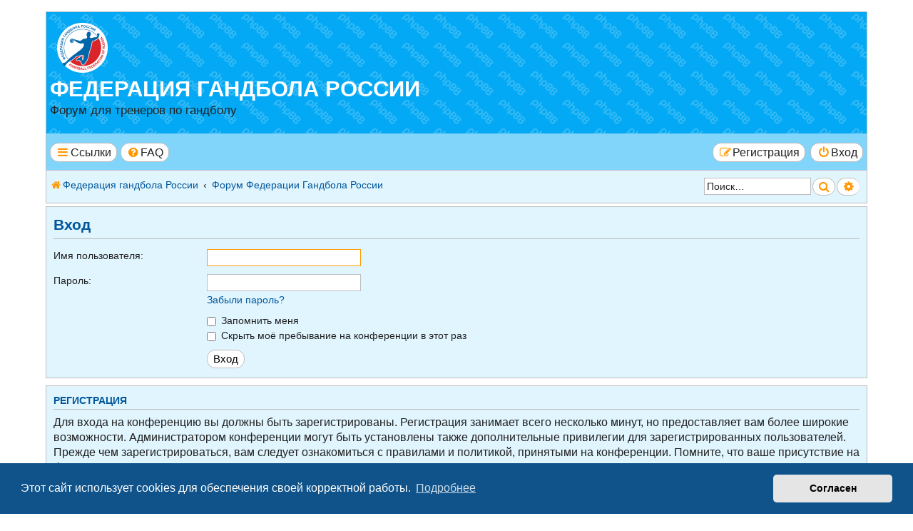

--- FILE ---
content_type: text/html; charset=UTF-8
request_url: https://forum.rushandball.ru/ucp.php?mode=login&redirect=search.php&sid=f80b75d4b7748d35d693d79dc36ab229
body_size: 5039
content:
<!DOCTYPE html>
<html dir="ltr" lang="ru">
<head>
<meta charset="utf-8" />
<meta http-equiv="X-UA-Compatible" content="IE=edge">
<meta name="viewport" content="width=device-width, initial-scale=1" />

<title>Федерация гандбола России - Личный раздел - Вход</title>

	<link rel="alternate" type="application/atom+xml" title="Канал - Федерация гандбола России" href="/feed?sid=fc773f4a2969d2b65262610c7a0a5e9f">			<link rel="alternate" type="application/atom+xml" title="Канал - Новые темы" href="/feed/topics?sid=fc773f4a2969d2b65262610c7a0a5e9f">				

<!--
	phpBB Style name:	Breeze
	Based on style:		prosilver (the default phpBB 3.3.x style)
	Original author:	Tom Beddard ( http://www.subblue.com/ )
	Modified by:		Ian Bradley ( http://phpbbstyles.oo.gd/ )
-->

<link href="./assets/css/font-awesome.min.css?assets_version=34" rel="stylesheet">
<link href="./styles/breeze/theme/stylesheet.css?assets_version=34" rel="stylesheet">



	<link href="./assets/cookieconsent/cookieconsent.min.css?assets_version=34" rel="stylesheet">

<!--[if lte IE 9]>
	<link href="./styles/breeze/theme/tweaks.css?assets_version=34" rel="stylesheet">
<![endif]-->





</head>
<body id="phpbb" class="nojs notouch section-ucp ltr ">


<div id="wrap" class="wrap">
	<a id="top" class="top-anchor" accesskey="t"></a>
	<div id="page-header">
		<div class="headerbar" role="banner">
					<div class="inner">

			<div id="site-description" class="site-description">
				<a id="logo" class="logo" href="https://forum.rushandball.ru" title="Федерация гандбола России"><span class="site_logo"></span></a>
				<h1><a href="https://forum.rushandball.ru" title="Федерация гандбола России">Федерация гандбола России</a></h1>
				<p>Форум для тренеров по гандболу</p>
				<p class="skiplink"><a href="#start_here">Пропустить</a></p>
			</div>

						
			</div>
					</div>
				<div class="navbar" role="navigation">
	<div class="inner">

	<ul id="nav-main" class="nav-main linklist" role="menubar">

		<li id="quick-links" class="quick-links dropdown-container responsive-menu" data-skip-responsive="true">
			<a href="#" class="dropdown-trigger button">
				<i class="icon fa-bars fa-fw" aria-hidden="true"></i><span>Ссылки</span>
			</a>
			<div class="dropdown">
				<div class="pointer"><div class="pointer-inner"></div></div>
				<ul class="dropdown-contents" role="menu">
					
										
										
											<li class="separator"></li>
																									<li>
								<a href="./search.php?search_id=unanswered&amp;sid=fc773f4a2969d2b65262610c7a0a5e9f" role="menuitem">
									<i class="icon fa-file-o fa-fw icon-gray" aria-hidden="true"></i><span>Темы без ответов</span>
								</a>
							</li>
							<li>
								<a href="./search.php?search_id=active_topics&amp;sid=fc773f4a2969d2b65262610c7a0a5e9f" role="menuitem">
									<i class="icon fa-file-o fa-fw icon-blue" aria-hidden="true"></i><span>Активные темы</span>
								</a>
							</li>
							<li class="separator"></li>
							<li>
								<a href="./search.php?sid=fc773f4a2969d2b65262610c7a0a5e9f" role="menuitem">
									<i class="icon fa-search fa-fw" aria-hidden="true"></i><span>Поиск</span>
								</a>
							</li>
					
										<li class="separator"></li>

									</ul>
			</div>
		</li>

				<li data-skip-responsive="true">
			<a href="/help/faq?sid=fc773f4a2969d2b65262610c7a0a5e9f" rel="help" title="Часто задаваемые вопросы" role="menuitem" class="button">
				<i class="icon fa-question-circle fa-fw" aria-hidden="true"></i><span>FAQ</span>
			</a>
		</li>
						
			<li class="rightside"  data-skip-responsive="true">
			<a href="./ucp.php?mode=login&amp;redirect=search.php&amp;sid=fc773f4a2969d2b65262610c7a0a5e9f" title="Вход" accesskey="x" role="menuitem" class="button">
				<i class="icon fa-power-off fa-fw" aria-hidden="true"></i><span>Вход</span>
			</a>
		</li>
					<li class="rightside" data-skip-responsive="true">
				<a href="./ucp.php?mode=register&amp;sid=fc773f4a2969d2b65262610c7a0a5e9f" role="menuitem" class="button">
					<i class="icon fa-pencil-square-o  fa-fw" aria-hidden="true"></i><span>Регистрация</span>
				</a>
			</li>
						</ul>

	<ul id="nav-breadcrumbs" class="nav-breadcrumbs linklist navlinks" role="menubar">
				
			
		<li class="breadcrumbs" itemscope itemtype="https://schema.org/BreadcrumbList">

							<span class="crumb" itemtype="https://schema.org/ListItem" itemprop="itemListElement" itemscope><a itemprop="item" href="https://forum.rushandball.ru" data-navbar-reference="home"><i class="icon fa-home fa-fw" aria-hidden="true"></i><span itemprop="name">Федерация гандбола России</span></a><meta itemprop="position" content="1" /></span>
			
							<span class="crumb" itemtype="https://schema.org/ListItem" itemprop="itemListElement" itemscope><a itemprop="item" href="./index.php?sid=fc773f4a2969d2b65262610c7a0a5e9f" accesskey="h" data-navbar-reference="index"><span itemprop="name">Форум Федерации Гандбола России</span></a><meta itemprop="position" content="2" /></span>

			
					</li>
		
		
					<div id="search-box" class="search-box search-header" role="search">
				<form action="./search.php?sid=fc773f4a2969d2b65262610c7a0a5e9f" method="get" id="search">
				<fieldset>
					<input name="keywords" id="keywords" type="search" maxlength="128" title="Ключевые слова" class="inputbox search tiny" size="20" value="" placeholder="Поиск…" />
					<button class="button button-search" type="submit" title="Поиск">
						<i class="icon fa-search fa-fw" aria-hidden="true"></i><span class="sr-only">Поиск</span>
					</button>
					<a href="./search.php?sid=fc773f4a2969d2b65262610c7a0a5e9f" class="button button-search-end" title="Расширенный поиск">
						<i class="icon fa-cog fa-fw" aria-hidden="true"></i><span class="sr-only">Расширенный поиск</span>
					</a>
					<input type="hidden" name="sid" value="fc773f4a2969d2b65262610c7a0a5e9f" />

				</fieldset>
				</form>
			</div>
				
					<li class="rightside responsive-search">
				<a href="./search.php?sid=fc773f4a2969d2b65262610c7a0a5e9f" title="Параметры расширенного поиска" role="menuitem">
					<i class="icon fa-search fa-fw" aria-hidden="true"></i><span class="sr-only">Поиск</span>
				</a>
			</li>
			</ul>

	</div>
</div>
	</div>

	
	<a id="start_here" class="anchor"></a>
	<div id="page-body" class="page-body" role="main">
		
		
<form action="./ucp.php?mode=login&amp;sid=fc773f4a2969d2b65262610c7a0a5e9f" method="post" id="login" data-focus="username">
<div class="panel">
	<div class="inner">

	<div class="content">
		<h2 class="login-title">Вход</h2>

		<fieldset class="fields1">
				<dl>
			<dt><label for="username">Имя пользователя:</label></dt>
			<dd><input type="text" tabindex="1" name="username" id="username" size="25" value="" class="inputbox autowidth" autocomplete="username" /></dd>
		</dl>
		<dl>
			<dt><label for="password">Пароль:</label></dt>
			<dd><input type="password" tabindex="2" id="password" name="password" size="25" class="inputbox autowidth" autocomplete="current-password" /></dd>
							<dd><a href="/user/forgot_password?sid=fc773f4a2969d2b65262610c7a0a5e9f">Забыли пароль?</a></dd>									</dl>
						<dl>
			<dt>&nbsp;</dt>
			<dd><label for="autologin"><input type="checkbox" name="autologin" id="autologin" tabindex="4" /> Запомнить меня</label></dd>			<dd><label for="viewonline"><input type="checkbox" name="viewonline" id="viewonline" tabindex="5" /> Скрыть моё пребывание на конференции в этот раз</label></dd>
		</dl>
		
		<input type="hidden" name="redirect" value="./ucp.php?mode=login&amp;redirect=search.php&amp;sid=fc773f4a2969d2b65262610c7a0a5e9f" />
<input type="hidden" name="creation_time" value="1768750773" />
<input type="hidden" name="form_token" value="062e4c461382446655a496e6795a97c0479a14ed" />

		
		<dl>
			<dt>&nbsp;</dt>
			<dd><input type="hidden" name="sid" value="fc773f4a2969d2b65262610c7a0a5e9f" />
<input type="hidden" name="redirect" value="search.php" />
<input type="submit" name="login" tabindex="6" value="Вход" class="button1" /></dd>
		</dl>
		</fieldset>
	</div>

		</div>
</div>


	<div class="panel">
		<div class="inner">

		<div class="content">
			<h3>Регистрация</h3>
			<p>Для входа на конференцию вы должны быть зарегистрированы. Регистрация занимает всего несколько минут, но предоставляет вам более широкие возможности. Администратором конференции могут быть установлены также дополнительные привилегии для зарегистрированных пользователей. Прежде чем зарегистрироваться, вам следует ознакомиться с правилами и политикой, принятыми на конференции. Помните, что ваше присутствие на форумах означает согласие со всеми правилами.</p>
			<p><strong><a href="./ucp.php?mode=terms&amp;sid=fc773f4a2969d2b65262610c7a0a5e9f">Общие правила</a> | <a href="./ucp.php?mode=privacy&amp;sid=fc773f4a2969d2b65262610c7a0a5e9f">Соглашение о конфиденциальности</a></strong></p>
			<hr class="dashed" />
			<p><a href="./ucp.php?mode=register&amp;sid=fc773f4a2969d2b65262610c7a0a5e9f" class="button2">Регистрация</a></p>
		</div>

		</div>
	</div>

</form>

			</div>


<div id="page-footer" class="page-footer" role="contentinfo">
	<div class="navbar" role="navigation">
	<div class="inner">

	<ul id="nav-footer" class="nav-footer linklist" role="menubar">
		<li>
								</li>
		
									<li class="rightside">
				<a href="/user/delete_cookies?sid=fc773f4a2969d2b65262610c7a0a5e9f" data-ajax="true" data-refresh="true" role="menuitem" class="button">
					<i class="icon fa-trash fa-fw" aria-hidden="true"></i><span>Удалить cookies</span>
				</a>
			</li>
																<li class="rightside" data-last-responsive="true">
				<a href="./memberlist.php?mode=contactadmin&amp;sid=fc773f4a2969d2b65262610c7a0a5e9f" role="menuitem" class="button">
					<i class="icon fa-envelope fa-fw" aria-hidden="true"></i><span>Связаться с администрацией</span>
				</a>
			</li>
			</ul>

	</div>
</div>

	<div class="copyright">
		<p class="footer-row">
			<span class="footer-copyright">Breeze style by <a href="http://phpbbstyles.iansvivarium.com/">Ian Bradley</a></span>
		</p>
				<p class="footer-row">
			<span class="footer-copyright">Создано на основе <a href="https://www.phpbb.com/">phpBB</a>&reg; Forum Software &copy; phpBB Limited</span>
		</p>
				<p class="footer-row">
			<span class="footer-copyright"><a href="https://www.phpbbguru.net">Русская поддержка phpBB</a></span>
		</p>
						<p class="footer-row" role="menu">
			<a class="footer-link" href="./ucp.php?mode=privacy&amp;sid=fc773f4a2969d2b65262610c7a0a5e9f" title="Конфиденциальность" role="menuitem">
				<span class="footer-link-text">Конфиденциальность</span>
			</a>
			|
			<a class="footer-link" href="./ucp.php?mode=terms&amp;sid=fc773f4a2969d2b65262610c7a0a5e9f" title="Правила" role="menuitem">
				<span class="footer-link-text">Правила</span>
			</a>
		</p>
					</div>

	<div id="darkenwrapper" class="darkenwrapper" data-ajax-error-title="Ошибка AJAX" data-ajax-error-text="При обработке запроса произошла ошибка." data-ajax-error-text-abort="Запрос прерван пользователем." data-ajax-error-text-timeout="Время запроса истекло; повторите попытку." data-ajax-error-text-parsererror="При выполнении запроса возникла непредвиденная ошибка, и сервер вернул неверный ответ.">
		<div id="darken" class="darken">&nbsp;</div>
	</div>

	<div id="phpbb_alert" class="phpbb_alert" data-l-err="Ошибка" data-l-timeout-processing-req="Время выполнения запроса истекло.">
		<a href="#" class="alert_close">
			<i class="icon fa-times-circle fa-fw" aria-hidden="true"></i>
		</a>
		<h3 class="alert_title">&nbsp;</h3><p class="alert_text"></p>
	</div>
	<div id="phpbb_confirm" class="phpbb_alert">
		<a href="#" class="alert_close">
			<i class="icon fa-times-circle fa-fw" aria-hidden="true"></i>
		</a>
		<div class="alert_text"></div>
	</div>
</div>

</div>

<div>
	<a id="bottom" class="anchor" accesskey="z"></a>
	<img class="sr-only" aria-hidden="true" src="&#x2F;cron&#x2F;cron.task.core.tidy_warnings&#x3F;sid&#x3D;fc773f4a2969d2b65262610c7a0a5e9f" width="1" height="1" alt="">
</div>

<script src="./assets/javascript/jquery-3.7.1.min.js?assets_version=34"></script>
<script src="./assets/javascript/core.js?assets_version=34"></script>

	<script src="./assets/cookieconsent/cookieconsent.min.js?assets_version=34"></script>
	<script>
		if (typeof window.cookieconsent === "object") {
			window.addEventListener("load", function(){
				window.cookieconsent.initialise({
					"palette": {
						"popup": {
							"background": "#0F538A"
						},
						"button": {
							"background": "#E5E5E5"
						}
					},
					"theme": "classic",
					"content": {
						"message": "\u042D\u0442\u043E\u0442\u0020\u0441\u0430\u0439\u0442\u0020\u0438\u0441\u043F\u043E\u043B\u044C\u0437\u0443\u0435\u0442\u0020cookies\u0020\u0434\u043B\u044F\u0020\u043E\u0431\u0435\u0441\u043F\u0435\u0447\u0435\u043D\u0438\u044F\u0020\u0441\u0432\u043E\u0435\u0439\u0020\u043A\u043E\u0440\u0440\u0435\u043A\u0442\u043D\u043E\u0439\u0020\u0440\u0430\u0431\u043E\u0442\u044B.",
						"dismiss": "\u0421\u043E\u0433\u043B\u0430\u0441\u0435\u043D",
						"link": "\u041F\u043E\u0434\u0440\u043E\u0431\u043D\u0435\u0435",
						"href": "./ucp.php?mode=privacy&amp;sid=fc773f4a2969d2b65262610c7a0a5e9f"
					}
				});
			});
		}
	</script>


<script src="./styles/breeze/template/forum_fn.js?assets_version=34"></script>
<script src="./styles/prosilver/template/ajax.js?assets_version=34"></script>


<script>
	lightbox.option({
		'albumLabel': '\u0418\u0437\u043E\u0431\u0440\u0430\u0436\u0435\u043D\u0438\u0435\u0020\u00251\u0020\u0438\u0437\u0020\u00252'
	});
</script>

</body>
</html>
